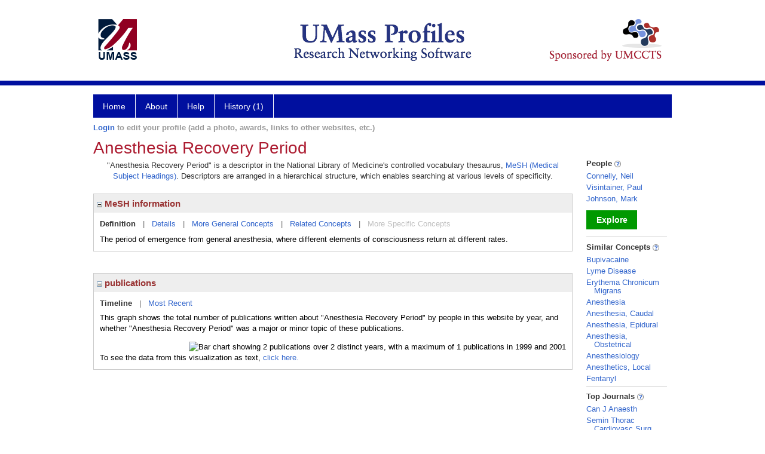

--- FILE ---
content_type: text/html; charset=utf-8
request_url: https://profiles.umassmed.edu/display/109430
body_size: 36467
content:

<!DOCTYPE html PUBLIC "-//W3C//DTD XHTML 1.0 Strict//EN" "https://www.w3.org/TR/xhtml1/DTD/xhtml1-strict.dtd">
<html>
<head id="ctl00_Head1"><title>
	Anesthesia Recovery Period | Profiles RNS
</title><meta charset="utf-8" /><meta http-equiv="X-UA-Compatible" content="IE-edge" /><meta name="viewport" content="width=device-width, initial-scale=1" />
    <script type="text/javascript" src="/Scripts/jquery-3.5.1.min.js"></script>
    <!-- Latest compiled and minified CSS -->
    <link rel="stylesheet" href="https://maxcdn.bootstrapcdn.com/bootstrap/3.3.7/css/bootstrap.min.css" integrity="sha384-BVYiiSIFeK1dGmJRAkycuHAHRg32OmUcww7on3RYdg4Va+PmSTsz/K68vbdEjh4u" crossorigin="anonymous" />
    <!-- Optional theme -->
    <link rel="stylesheet" href="https://maxcdn.bootstrapcdn.com/bootstrap/3.3.7/css/bootstrap-theme.min.css" integrity="sha384-rHyoN1iRsVXV4nD0JutlnGaslCJuC7uwjduW9SVrLvRYooPp2bWYgmgJQIXwl/Sp" crossorigin="anonymous" /><link rel="stylesheet" href="https://netdna.bootstrapcdn.com/font-awesome/4.2.0/css/font-awesome.min.css" />
    <!-- Latest compiled and minified JavaScript -->
    <script type="text/javascript" src="https://maxcdn.bootstrapcdn.com/bootstrap/3.3.7/js/bootstrap.min.js" integrity="sha384-Tc5IQib027qvyjSMfHjOMaLkfuWVxZxUPnCJA7l2mCWNIpG9mGCD8wGNIcPD7Txa" crossorigin="anonymous"></script>      

    
    <link href="https://profiles.umassmed.edu/framework/css/profiles.css" rel="stylesheet" type="text/css" media="all" /><link href="https://profiles.umassmed.edu/framework/css/prns-theme.css" rel="stylesheet" type="text/css" media="all" /><link href="https://profiles.umassmed.edu/framework/css/prns-theme-menus-top.css" rel="stylesheet" type="text/css" media="all" /><meta name="apple-mobile-web-app-title" content="Profiles RNS" /><meta name="application-name" content="Profiles RNS" /><meta name="msapplication-TileColor" content="#a41c2f" /><meta name="theme-color" content="#a41c2f" /><link href="https://profiles.umassmed.edu/Profile/CSS/display.css" rel="stylesheet" type="text/css" media="all" /><script type="text/javascript" src="https://profiles.umassmed.edu/Framework/JavaScript/profiles.js"></script><link rel="alternate" type="application/rdf+xml" href="https://profiles.umassmed.edu/profile/109430/109430.rdf" /></head>
<body id="ctl00_bodyMaster">
    <!-- Google Tag Manager (noscript) -->
    <noscript>
        <iframe src="https://www.googletagmanager.com/ns.html?id=GTM-PXSD37"
            height="0" width="0" style="display: none; visibility: hidden"></iframe>
    </noscript>
    <!-- End Google Tag Manager (noscript) -->
    <form name="aspnetForm" method="post" action="../Profile/Display.aspx?subject=109430&amp;predicate=&amp;object=&amp;tab=&amp;file=&amp;viewas=HTML&amp;ContentType=text%2fhtml&amp;StatusCode=200&amp;SessionID=3D13127D-E1CC-4507-AE92-D46821F36B46" id="aspnetForm" enctype="multipart/form-data">
<div>
<input type="hidden" name="ctl00_toolkitScriptMaster_HiddenField" id="ctl00_toolkitScriptMaster_HiddenField" value="" />
<input type="hidden" name="__EVENTTARGET" id="__EVENTTARGET" value="" />
<input type="hidden" name="__EVENTARGUMENT" id="__EVENTARGUMENT" value="" />
<input type="hidden" name="__VIEWSTATE" id="__VIEWSTATE" value="/wEPDwUENTM4MWRkH6y5SNy1TwDmGKjYYdOuzUxOyy1M9L0dRwwjvXeoTZ8=" />
</div>

<script type="text/javascript">
//<![CDATA[
var theForm = document.forms['aspnetForm'];
if (!theForm) {
    theForm = document.aspnetForm;
}
function __doPostBack(eventTarget, eventArgument) {
    if (!theForm.onsubmit || (theForm.onsubmit() != false)) {
        theForm.__EVENTTARGET.value = eventTarget;
        theForm.__EVENTARGUMENT.value = eventArgument;
        theForm.submit();
    }
}
//]]>
</script>


<script src="/WebResource.axd?d=_NdAyqUiY6Ect3INIr_OwCsS3MnXlOsTuJ3PjiPKyoHXp3rXbi8m7hXqr5FYRxpTQMi1WD1EZVmr5b8MwBchfaxB5a6BOMGEpyImrZKwJSs1&amp;t=638901392248157332" type="text/javascript"></script>


<script src="/ScriptResource.axd?d=3BTczvx29krdylogTk8umR6orbN9gdO6yINrYgOZKIiALkX9TsZb8LVJiT9HjQAW9OyLYaxdYoE5bxsSHTW3scipMhS2EQqbCnPd1u6Typ2lZXiWoCtiZFAxG4COCggn0&amp;t=705c9838" type="text/javascript"></script>
<script src="/ScriptResource.axd?d=ecVI19vgxF_YUxGV2xco4uN2czDTu-9NVeFRBlxAS-QESbGAIpcySZtLI8rrEda6Sa5KGiR3q9HC2-40DQ-OsW0OMQ7qbnsgbMv171208TAVfcHDCjqdSRT3L4FBLSYqmudTa9MpBe5JJ-wS6e_5HQ2&amp;t=705c9838" type="text/javascript"></script>
<div>

	<input type="hidden" name="__VIEWSTATEGENERATOR" id="__VIEWSTATEGENERATOR" value="BDFA38F5" />
</div>
        
	    <input name="__RequestVerificationToken" type="hidden" value="vxapUZqKMIZFLVtaDA5e7T3NBrC3vvdglAZ8KmaoF6k2sXB5Mo4Cg5NV3XrUG51maDzfKTsPCjuEmpNFKqvA84-7wabPrfPjhgqmsPEZqOM1" />
        <script type="text/javascript">
//<![CDATA[
Sys.WebForms.PageRequestManager._initialize('ctl00$toolkitScriptMaster', 'aspnetForm', [], [], [], 3600, 'ctl00');
//]]>
</script>


        <script type="text/javascript">
            (function (i, s, o, g, r, a, m) {
                i['GoogleAnalyticsObject'] = r; i[r] = i[r] || function () {
                    (i[r].q = i[r].q || []).push(arguments)
                }, i[r].l = 1 * new Date(); a = s.createElement(o), m = s.getElementsByTagName(o)[0]; a.async = 1; a.src = g; m.parentNode.insertBefore(a, m)
            })(window, document, 'script', '//www.google-analytics.com/analytics.js', 'ga');
            ga('create', 'UA-5308116-1', '.catalyst.harvard.edu');
            ga('create', 'UA-59825751-1', '.catalyst.harvard.edu', { 'name': 'b' });
            ga('send', 'pageview');
            ga('b.send', 'pageview');
        </script>
        <div id='page-container'>
    <div class="institutionHeader">
     
        <img src="https://profiles.umassmed.edu/Framework/Images/banner.png" alt="Header Logo" />
</div>
            <div class="profiles">
                
                
                    
                            
<div id="prns-nav">
    <!-- MAIN NAVIGATION MENU -->
    <nav>
        <ul class="prns-main">
            <li class="main-nav">
                <a href="/search">Home</a>
            </li>
            <li class="main-nav">
                <a href='#'>About</a>
                <ul class="drop">
                    <li>
                        <a id="about" style="width: 200px !important" href="/about/default.aspx?tab=overview">Overview</a>
                    </li>
                    <li>
                        <a id="data" style="width: 200px !important" href="/about/default.aspx?tab=data">Sharing Data</a>
                    </li>
                    <li>
                        <a id="orcid" style="width: 200px !important" href="/about/default.aspx?tab=orcid">ORCID</a>
                    </li>
                </ul>

            </li>
            <li class="main-nav">
                <a href="/about/default.aspx?tab=faq">Help</a>
            </li>
            
            <li class='main-nav'><a href='https://profiles.umassmed.edu/history'>History (1)</a><ul class='drop'><li><a  style='' href='https://profiles.umassmed.edu/profile/109430'>Anesthesia Recovery Period</a></li><li style='height:39px !important;'><a style='' href='https://profiles.umassmed.edu/history'>See All Pages</a></li></ul></li>
            <li class="search main-nav" style="width: 492px;">

            </li>
            <li id="search-drop" class="last main-nav" style="float: right !important; width: 25px;">

            </li>
        </ul>
        <!-- USER LOGIN MSG / USER FUNCTION MENU -->
        <div id="prns-usrnav" class="pub" class-help="class should be [pub|user]">
            <div class="loginbar">
                <a href='https://profiles.umassmed.edu/login/default.aspx?method=login&redirectto=https://profiles.umassmed.edu/display/109430'>Login</a> to edit your profile (add a photo, awards, links to other websites, etc.)
            </div>
            <!-- SUB NAVIGATION MENU (logged on) -->
            <ul class="usermenu">
                
                <li style="margin-top: 0px !important;">
                    <div class="divider"></div>
                </li>
                <li><a href='https://profiles.umassmed.edu/login/default.aspx?pin=send&method=login&edit=true'>Edit My Profile</a></li>
                <li>
                    <div class="divider"></div>
                </li>
                               
                <li id="ListDivider">
                    <div class="divider"></div>
                </li>
                <li id="navMyLists">
                   <a href="#">My Person List (<span id="list-count">0</span>)</a>
                    
                </li>
                 <li>
                    <div class="divider"></div>
                </li>
              
                
                
                
            </ul>
        </div>
    </nav>
</div>

<script type='text/javascript'>$('#useourdata').css('border-bottom','');</script><script type='text/javascript'> var NAME = document.getElementById('prns-usrnav'); NAME.className = 'pub'; $('#navMyLists').remove(); $('#ListDivider').remove();</script>
<script type="text/javascript">

    $(function () {
        setNavigation();
    });

    function setNavigation() {
        var path = $(location).attr('href');
        path = path.replace(/\/$/, "");
        path = decodeURIComponent(path);

        $(".prns-main li").each(function () {

            var href = $(this).find("a").attr('href');
            var urlParams = window.location.search;

            if ((path + urlParams).indexOf(href) >= 0) {
                $(this).addClass('landed');
            }
        });


        return true;
    }
    $(document).ready(function () {
        $("#menu-search").on("keypress", function (e) {
            if (e.which == 13) {
                minisearch();
                return false;
            }
            return true;
        });

        $("#img-mag-glass").on("click", function () {
            minisearch();
            return true;
        });
    });
    function minisearch() {
        var keyword = $("#menu-search").val();
        var classuri = 'http://xmlns.com/foaf/0.1/Person';
        document.location.href = '/search/default.aspx?searchtype=people&searchfor=' + keyword + '&classuri=' + classuri;
        return true;
    }

</script>



                        
                
                
                <div class="profilesPage">
                    <button type="button" style="color: #000000;" onclick="javascript:topFunction();" id="rtnBtn" title="Go to top">Return to Top</button>
                    <div id="profilesMainRow" class="MainRow">
                        
                        <div id="ctl00_divProfilesContentMain" class="profilesContentMain profilesMaxWidth">
                            <div id="ctl00_divTopMainRow" style="width: 100%">
                                 <div class="pageTitle"><h2 style='margin-bottom:0px;'>Anesthesia Recovery Period</h2></div>
                            </div>
                            
                            <div class="backLink">
                                
                            </div>
                            <div class="pageDescription">
                                
                            </div>
                            <div class="prns-screen-search" id="prns-content">
                                <div class="content-main">
                                    
                                </div>
                            </div>
                            <div class="panelMain">
                                
                                    
                                            

<p style='margin-bottom: 20px;'>
	"Anesthesia Recovery Period" is a descriptor in the National Library of Medicine's controlled vocabulary thesaurus, 
	<a href="http://www.nlm.nih.gov/mesh/" target="_blank">MeSH (Medical Subject Headings)</a>. Descriptors are arranged in a hierarchical structure, 
	which enables searching at various levels of specificity.
</p>

<div class="PropertyGroupItem">
	<div class="PropertyItemHeader">
		<a href="javascript:toggleBlock('propertyitem','meshInfo')"> 
			<img src="https://profiles.umassmed.edu/Profile/Modules/PropertyList/images/minusSign.gif" id="ctl00_ContentMain_rptMain_ctl00_ctl00_plusImage" style="border: none; text-decoration: none !important" border="0" alt="expand / collapse" /></a>
			MeSH information
	</div>
	<div class="PropertyGroupData">
		<div id="meshInfo">

			<div class="anchor-tab">
				<a href="javascript:void(0)" id="ctl00_ContentMain_rptMain_ctl00_ctl00_definitionLink" class="selected" rel="#meshDefinition">Definition</a>
				&nbsp; | &nbsp; 
				<a href="javascript:void(0)" id="ctl00_ContentMain_rptMain_ctl00_ctl00_detailsLink" rel="#meshDetails">Details</a> 
				&nbsp; | &nbsp; 
				<a href="javascript:void(0)" id="ctl00_ContentMain_rptMain_ctl00_ctl00_generalConceptLink" rel="#meshGeneralConcepts">More General Concepts</a> 
				&nbsp; | &nbsp; 
				<a href="javascript:void(0)" id="ctl00_ContentMain_rptMain_ctl00_ctl00_relatedConceptLink" rel="#meshRelatedConcepts">Related Concepts</a> 	
				&nbsp; | &nbsp; 
				<a href="javascript:void(0)" id="ctl00_ContentMain_rptMain_ctl00_ctl00_specificConceptLink" rel="#meshSpecificConcepts" class="disabled">More Specific Concepts</a> 	
			</div>

			<div id="meshDefinition" class='toggle-vis'>
				The period of emergence from general anesthesia, where different elements of consciousness return at different rates.
    
			</div>

			<div id="meshDetails" class='toggle-vis' style='display: none;'>
				<table>
				<tbody>
					<tr>
						<td class='label'>Descriptor ID</td>
						<td>				
							D000762
						</td>			
					</tr>
					<tr>
						<td class='label'>MeSH Number(s)</td>
						<td>
							<div>E03.160</div><div>E04.614.750.055</div><div>N02.421.585.753.750.055</div>
						</td>
					</tr>
					<tr>
						<td class='label'>Concept/Terms</td>
						<td>
							<div><a href='javascript:void(0);'>Anesthesia Recovery Period</a><ul style='display: none;'><li><span>Anesthesia Recovery Period</span></li><li><span>Recovery Period, Anesthesia</span></li><li><span>Anesthesia Recovery Periods</span></li><li><span>Period, Anesthesia Recovery</span></li><li><span>Periods, Anesthesia Recovery</span></li><li><span>Recovery Periods, Anesthesia</span></li></ul></div>
						</td>
					</tr>
				</tbody>	
				</table>
			</div>

			<div id="meshGeneralConcepts" class='toggle-vis' style='display: none;'>
				<p>Below are MeSH descriptors whose meaning is more general than "Anesthesia Recovery Period".</p>
				<div>
					<ul>
						<li><span>Analytical, Diagnostic and Therapeutic Techniques and Equipment [E]</span></li><li style='margin-left:16px;'><span><a href='https://profiles.umassmed.edu/profile/124118'>Anesthesia and Analgesia</a> [E03]</span></li><li style='margin-left:24px;'><span><a href='https://profiles.umassmed.edu/profile/109430'><b>Anesthesia Recovery Period</b></a> [E03.160]</span></li><li style='margin-left:16px;'><span><a href='https://profiles.umassmed.edu/profile/106365'>Surgical Procedures, Operative</a> [E04]</span></li><li style='margin-left:24px;'><span><a href='https://profiles.umassmed.edu/profile/28828347'>Perioperative Period</a> [E04.614]</span></li><li style='margin-left:32px;'><span><a href='https://profiles.umassmed.edu/profile/120583'>Postoperative Period</a> [E04.614.750]</span></li><li style='margin-left:40px;'><span><a href='https://profiles.umassmed.edu/profile/109430'><b>Anesthesia Recovery Period</b></a> [E04.614.750.055]</span></li><li><span>Health Care [N]</span></li><li style='margin-left:16px;'><span><a href='https://profiles.umassmed.edu/profile/115741'>Health Care Facilities, Manpower, and Services</a> [N02]</span></li><li style='margin-left:24px;'><span><a href='https://profiles.umassmed.edu/profile/118284'>Health Services</a> [N02.421]</span></li><li style='margin-left:32px;'><span><a href='https://profiles.umassmed.edu/profile/129315'>Patient Care</a> [N02.421.585]</span></li><li style='margin-left:40px;'><span><a href='https://profiles.umassmed.edu/profile/28828347'>Perioperative Period</a> [N02.421.585.753]</span></li><li style='margin-left:48px;'><span><a href='https://profiles.umassmed.edu/profile/120583'>Postoperative Period</a> [N02.421.585.753.750]</span></li><li style='margin-left:56px;'><span><a href='https://profiles.umassmed.edu/profile/109430'><b>Anesthesia Recovery Period</b></a> [N02.421.585.753.750.055]</span></li>
					</ul>
				</div>
			</div>

			<div id="meshRelatedConcepts" class='toggle-vis' style='display: none;'>
				<p>Below are MeSH descriptors whose meaning is related to "Anesthesia Recovery Period".</p>
				<div>
					<ul>
						<li style='margin-left:0px;'><span><a href='https://profiles.umassmed.edu/profile/124118'>Anesthesia and Analgesia</a></span></li><li style='margin-left:16px;'><span><a href='https://profiles.umassmed.edu/profile/122052'>Analgesia</a></span></li><li style='margin-left:16px;'><span><a href='https://profiles.umassmed.edu/profile/104663'>Anesthesia</a></span></li><li style='margin-left:16px;'><span><a href='https://profiles.umassmed.edu/profile/109430'><b>Anesthesia Recovery Period</b></a></span></li><li style='margin-left:16px;'><span><a href='https://profiles.umassmed.edu/profile/125116'>Conscious Sedation</a></span></li><li style='margin-left:16px;'><span><a href='https://profiles.umassmed.edu/profile/107486'>Deep Sedation</a></span></li><li style='margin-left:16px;'><span><a href='https://profiles.umassmed.edu/profile/126987'>Electronarcosis</a></span></li><li style='margin-left:16px;'><span><a href='https://profiles.umassmed.edu/profile/105266'>Hypotension, Controlled</a></span></li><li style='margin-left:16px;'><span><a href='https://profiles.umassmed.edu/profile/124323'>Neuromuscular Blockade</a></span></li><li style='margin-left:16px;'><span><a href='https://profiles.umassmed.edu/profile/106856'>Preanesthetic Medication</a></span></li><li style='margin-left:0px;'><span><a href='https://profiles.umassmed.edu/profile/120583'>Postoperative Period</a></span></li><li style='margin-left:16px;'><span><a href='https://profiles.umassmed.edu/profile/109430'><b>Anesthesia Recovery Period</b></a></span></li>
					</ul>
				</div>
			</div>

			<div id="meshSpecificConcepts" class='toggle-vis' style='display: none;'>
				<p>Below are MeSH descriptors whose meaning is more specific than "Anesthesia Recovery Period".</p>
				<div>
					<ul>
						
					</ul>
				</div>
			</div>
		</div>
	</div>
</div>
<br /><br />
<script type="text/javascript">
	$(function() {

		$("#meshInfo .anchor-tab a").bind("click", function() {
			var $this = $(this);
			if ($this.get(0).className != "selected" && $this.get(0).className != "disabled") {
				// Toggle link classes
				$this.toggleClass("selected").siblings("a.selected").removeClass("selected");

				// Show target element hiding currently visible
				var target = $this.attr('rel');
				$("#meshInfo .toggle-vis:visible").hide();
				$(target).fadeIn("fast");
			}
		});

		$('#meshDetails a').bind('click', function() {
			var $this = $(this);
			$this.next('ul').toggle();
		});
	});
</script>
                                        
                                            

<div class="PropertyGroupItem"  style='margin-bottom: 10px;'>
	<div class="PropertyItemHeader">
		<a href="javascript:toggleBlock('propertyitem','conceptPub')"> 
			<img src="https://profiles.umassmed.edu/Profile/Modules/PropertyList/images/minusSign.gif" id="ctl00_ContentMain_rptMain_ctl01_ctl00_plusImage" style="border: none; text-decoration: none !important" border="0" alt="expand / collapse" /></a>
			publications
	</div>
	<div class="PropertyGroupData">
		<div id="conceptPub" class='publicationList'>

			<div class="anchor-tab">
				<a class='selected' rel="#timelineContainer" href='javascript:void(0)'>Timeline</a>
				&nbsp; | &nbsp; 
				
				<a rel="#newest" tabindex="0">Most Recent</a> 
				
			</div>
			
			<div id="timelineContainer" class='toggle-vis' style='margin-top: 6px;'>		
				<div style='padding-right: 3px;'>This graph shows the total number of publications written about "Anesthesia Recovery Period" by people in this website by year, and whether "Anesthesia Recovery Period" was a major or minor topic of these publications. <!--In all years combined, a total of [[[TODO:PUBLICATION COUNT]]] publications were written by people in Profiles.--></div>
				<div id="publicationTimelineGraph">
					<img src="//chart.googleapis.com/chart?chs=595x100&chf=bg,s,ffffff|c,s,ffffff&chxt=x,y&chxl=0:|'96||'98||'00||'02||'04||'06||'08||'10||'12||'14||'16||'18||'20||'22||'24||'26|1:|0|1&cht=bvs&chd=t:0,0,0,0,0,0,0,0,0,0,0,0,0,0,0,0,0,0,0,0,0,0,0,0,0,0,0,0,0,0,0|0,0,0,100,0,100,0,0,0,0,0,0,0,0,0,0,0,0,0,0,0,0,0,0,0,0,0,0,0,0,0&chdl=Major+Topic|Minor+Topic&chco=FB8072,80B1D3&chbh=10" id="ctl00_ContentMain_rptMain_ctl01_ctl00_timeline" border="0" alt="Bar chart showing 2 publications over 2 distinct years, with a maximum of 1 publications in 1999 and 2001" />
                    <div style="text-align:left">To see the data from this visualization as text, <a id="divShowTimelineTable" tabindex="0">click here.</a></div>
				</div>
                <div id="divTimelineTable" class="listTable" style="display:none;margin-top:12px;margin-bottom:8px;">
		            <table style="width:592px"><tr><th>Year</th><th>Major Topic</th><th>Minor Topic</th><th>Total</th></tr><tr><td>1999</td><td>0</td><td>1</td><td>1</td></tr><tr><td>2001</td><td>0</td><td>1</td><td>1</td></tr></table>
                    To return to the timeline, <a id="dirReturnToTimeline" tabindex="0">click here.</a>
                </div>
			</div>	
			
			
			
			<div id="newest" class="newest publications toggle-vis" style="display:none;">
				<div class='intro'>Below are the most recent publications written about "Anesthesia Recovery Period" by people in Profiles.</div>
				<ol style="margin-top: 8px;">		
					
								<li>
								<div>Lightdale JR, Valim C, Newburg AR, Mahoney LB, Zgleszewski S, Fox VL. Efficiency of propofol versus midazolam and fentanyl sedation at a pediatric teaching hospital: a prospective study. Gastrointest Endosc. 2008 Jun; 67(7):1067-75.</div>
								<div class='viewIn'>View in: <a href='//www.ncbi.nlm.nih.gov/pubmed/18367187' target='_new'>PubMed</a></div>							
								</li>
							
								<li>
								<div>Menard KJ. Whole lung lavage in the treatment of pulmonary alveolar proteinosis. J Perianesth Nurs. 2005 Apr; 20(2):114-26.</div>
								<div class='viewIn'>View in: <a href='//www.ncbi.nlm.nih.gov/pubmed/15806528' target='_new'>PubMed</a></div>							
								</li>
							
								<li>
								<div>Jayabose S, Levendoglu-Tugal O, Giamelli J, Grodin W, Cohn M, Sandoval C, Ozkaynak F, Kubal K, Nosetti M, Uman J, Visintainer P. Intravenous anesthesia with propofol for painful procedures in children with cancer. J Pediatr Hematol Oncol. 2001 Jun-Jul; 23(5):290-3.</div>
								<div class='viewIn'>View in: <a href='//www.ncbi.nlm.nih.gov/pubmed/11464985' target='_new'>PubMed</a></div>							
								</li>
							
								<li>
								<div>Joshi W, Connelly NR, Dwyer M, Schwartz D, Kilaru PR, Reuben SS. A comparison of two concentrations of bupivacaine and adrenaline with and without fentanyl in paediatric inguinal herniorrhaphy. Paediatr Anaesth. 1999; 9(4):317-20.</div>
								<div class='viewIn'>View in: <a href='//www.ncbi.nlm.nih.gov/pubmed/10411767' target='_new'>PubMed</a></div>							
								</li>
							
								<li>
								<div>Brull SJ, Connelly NR, Silverman DG. Recovery of train-of-four after mivacurium. Can J Anaesth. 1995 Jan; 42(1):28-31.</div>
								<div class='viewIn'>View in: <a href='//www.ncbi.nlm.nih.gov/pubmed/7889581' target='_new'>PubMed</a></div>							
								</li>
							
								<li>
								<div>Brull SJ, Ehrenwerth J, Connelly NR, Silverman DG. Assessment of residual curarization using low-current stimulation. Can J Anaesth. 1991 Mar; 38(2):164-8.</div>
								<div class='viewIn'>View in: <a href='//www.ncbi.nlm.nih.gov/pubmed/1673643' target='_new'>PubMed</a></div>							
								</li>
							
								<li>
								<div>Hendren WG, Higgins TL. Immediate postoperative care of the cardiac surgical patient. Semin Thorac Cardiovasc Surg. 1991 Jan; 3(1):3-12.</div>
								<div class='viewIn'>View in: <a href='//www.ncbi.nlm.nih.gov/pubmed/2015315' target='_new'>PubMed</a></div>							
								</li>
							
								<li>
								<div>Johnson MD, Burger GA, Mushlin PS, Arthur GR, Data S. Reversal of bupivacaine epidural anesthesia by intermittent epidural injections of crystalloid solutions. Anesth Analg. 1990 Apr; 70(4):395-9.</div>
								<div class='viewIn'>View in: <a href='//www.ncbi.nlm.nih.gov/pubmed/2180344' target='_new'>PubMed</a></div>							
								</li>
							
				</ol>	
			</div>	
			
			
		</div>
	</div>
</div>
<script type="text/javascript">
    $(function () {
        // Add style to the first LI
        $("div.publications ol").find("li:first").addClass("first");
        // Remove timeline graph if no image found.
        if ($('#publicationTimelineGraph img').attr('src') == undefined)
            $('#publicationTimelineGraph img').remove();

        $(".publicationList .anchor-tab a").bind("click", function () {
            var $this = $(this);
            if ($this.get(0).className != "selected") {
                // Toggle link classes
                $this.toggleClass("selected").siblings("a.selected").removeClass("selected");

                // Show target element hiding currently visible
                var target = $this.attr('rel');
                $("div.publicationList .toggle-vis:visible").hide();
                $(target).fadeIn("fast");
            }
        });

        $(".publicationList .anchor-tab a").bind("keypress", function (e) {
            if (e.keyCode == 13) {
                var $this = $(this);
                if ($this.get(0).className != "selected") {
                    // Toggle link classes
                    $this.toggleClass("selected").siblings("a.selected").removeClass("selected");

                    // Show target element hiding currently visible
                    var target = $this.attr('rel');
                    $("div.publicationList .toggle-vis:visible").hide();
                    $(target).fadeIn("fast");
                }
            }
        });
    });

    $(function () {
        $("#divShowTimelineTable").bind("click", function () {

            $("#divTimelineTable").show();
            $("#publicationTimelineGraph").hide();
        });


        jQuery("#divShowTimelineTable").bind("keypress", function (e) {
            if (e.keyCode == 13) {
                $("#divTimelineTable").show();
                $("#publicationTimelineGraph").hide();
            }
        });
    });

    $(function () {
        $("#dirReturnToTimeline").bind("click", function () {

            $("#divTimelineTable").hide();
            $("#publicationTimelineGraph").show();
        });


        jQuery("#dirReturnToTimeline").bind("keypress", function (e) {
            if (e.keyCode == 13) {
                $("#divTimelineTable").hide();
                $("#publicationTimelineGraph").show();
            }
        });
    });
</script>
       
                                        
                                
                            </div>
                        </div>
                        <div class="profilesContentPassive">
                            <div class="panelPassive">
                                
                                    
                                            
        <div class="passiveSectionHead">
            <div style="white-space: nowrap; display: inline">
                People
                
                <a id="ctl00_ContentPassive_rptPassive_ctl00_ctl00_passiveList_ctl00_Info" class="questionImage" href="#"><img src="https://profiles.umassmed.edu/profile/modules/passivelist/Images/info.png" alt="" style="border-width:0px;" /></a>
            </div>
            <div id='ef48b2a9-96d9-4f7b-bd4e-5840e1a3c94e' class='passiveSectionHeadDescription' style='display: none;'>
                <div>People who have written about this concept.</div>
            </div>
        </div>

        <div class="passiveSectionBody">
            <ul>
    
        <li>
            <a id="ctl00_ContentPassive_rptPassive_ctl00_ctl00_passiveList_ctl01_itemUrl" href="https://profiles.umassmed.edu/profile/14739435">Connelly, Neil</a>
        </li>
    
        <li>
            <a id="ctl00_ContentPassive_rptPassive_ctl00_ctl00_passiveList_ctl02_itemUrl" href="https://profiles.umassmed.edu/profile/15339515">Visintainer, Paul</a>
        </li>
    
        <li>
            <a id="ctl00_ContentPassive_rptPassive_ctl00_ctl00_passiveList_ctl03_itemUrl" href="https://profiles.umassmed.edu/profile/15339511">Johnson, Mark</a>
        </li>
    
        </ul>
            </div>         
             <a id="ctl00_ContentPassive_rptPassive_ctl00_ctl00_passiveList_ctl04_moreurl" class="prns-explore-btn" href="https://profiles.umassmed.edu/search/default.aspx?searchtype=people&amp;searchfor=Anesthesia Recovery Period&amp;perpage=15&amp;offset=0&amp;new=true">Explore</a>
        <div class="passiveSectionLine">_</div>
    

                                        
                                            

<div class="passiveSectionHead">
    <div id="ctl00_ContentPassive_rptPassive_ctl01_ctl00_sectionTitle" style="white-space: nowrap; display: inline">
        Similar Concepts <a href="JavaScript:toggleVisibility('similarConceptDescription');">
            <img id="ctl00_ContentPassive_rptPassive_ctl01_ctl00_imgQuestion" alt="expand description" src="https://profiles.umassmed.edu/Framework/Images/info.png" style="border-width:0px;" />
        </a>
    </div>
    <div id="similarConceptDescription" class="passiveSectionHeadDescription" style="display: none;">
        Similar concepts derived from published works.
    </div>
</div>
<div class="passiveSectionBody">
	<ul>
		<li><a href='https://profiles.umassmed.edu/profile/104399'>Bupivacaine</a></li><li><a href='https://profiles.umassmed.edu/profile/106739'>Lyme Disease</a></li><li><a href='https://profiles.umassmed.edu/profile/115512'>Erythema Chronicum Migrans</a></li><li><a href='https://profiles.umassmed.edu/profile/104663'>Anesthesia</a></li><li><a href='https://profiles.umassmed.edu/profile/114574'>Anesthesia, Caudal</a></li><li><a href='https://profiles.umassmed.edu/profile/105746'>Anesthesia, Epidural</a></li><li><a href='https://profiles.umassmed.edu/profile/127595'>Anesthesia, Obstetrical</a></li><li><a href='https://profiles.umassmed.edu/profile/111017'>Anesthesiology</a></li><li><a href='https://profiles.umassmed.edu/profile/120205'>Anesthetics, Local</a></li><li><a href='https://profiles.umassmed.edu/profile/117744'>Fentanyl</a></li>
	</ul>
</div>
<div class="passiveSectionLine">_</div>
       
                                        
                                            

<div class="passiveSectionHead">
    <div id="ctl00_ContentPassive_rptPassive_ctl02_ctl00_sectionTitle" style="white-space: nowrap; display: inline">
        Top Journals <a href="JavaScript:toggleVisibility('topJournal');">
            <img id="ctl00_ContentPassive_rptPassive_ctl02_ctl00_imgQuestion" alt="expand description" src="https://profiles.umassmed.edu/Framework/Images/info.png" style="border-width:0px;" />
        </a>
    </div>
    <div id="topJournal" class="passiveSectionHeadDescription" style="display: none;">
        Top journals in which articles about this concept have been published.
    </div>
</div>
<div class="passiveSectionBody">
	<ul>
		<li><a href="javascript:alert('Canadian journal of anaesthesia = Journal canadien d'anesthesie')">Can J Anaesth</a></li><li><a href="javascript:alert('Seminars in thoracic and cardiovascular surgery')">Semin Thorac Cardiovasc Surg</a></li><li><a href="javascript:alert('Paediatric anaesthesia')">Paediatr Anaesth</a></li><li><a href="javascript:alert('Journal of perianesthesia nursing : official journal of the American Society of PeriAnesthesia Nurses')">J Perianesth Nurs</a></li><li><a href="javascript:alert('Journal of pediatric hematology/oncology')">J Pediatr Hematol Oncol</a></li><li><a href="javascript:alert('Gastrointestinal endoscopy')">Gastrointest Endosc</a></li><li><a href="javascript:alert('Anesthesia and analgesia')">Anesth Analg</a></li>
	</ul>
</div>

       
                                        
                                
                            </div>
                        </div>
                    </div>
                </div>
            </div>
            
            <div style="margin-top: 32px;" id="catfooter">
                
            </div>
        </div>
    </form>
    <script type="text/javascript">
        $(document).ready(function () {


            $("#page-container a").css("cursor", "pointer");
            $(".title-container").css("cursor", "pointer");
            $('.title-container').hover(function () {
                $(".title-container").css("opacity", ".5");
            });

            $(".title-container").click(function () {
                //  window.location.href = "https://staging.connects.catalyst.harvard.edu/profiles/search";
            });

            $(".questionImage").on("click", function (event) {
                event.stopPropagation();
                event.stopImmediatePropagation();
                $(this).parent().siblings(".passiveSectionHeadDescription").toggle();
                event.preventDefault();
            });

            $('input[type="text"]').on("focusout", function (event) {
                $(this).val($.trim($(this).val()));
                return true;
            });

            if ($(".panelPassive").text().trim().length == 0) { $(".panelPassive").remove(); }
            if ($(".profilesContentPassive").text().trim().length == 0) { $(".profilesContentPassive").remove(); }
            if ($(".content-main").text().trim().length == 0) { $(".content-main").remove(); }
            if ($(".prns-screen-search").text().trim().length == 0) { $(".prns-screen-search").remove(); }
            if ($(".profilesHeader").text().trim().length == 0) { $(".profilesHeader").remove(); }
            if ($(".panelHeader").text().trim().length == 0) { $(".panelHeader").remove(); }

        });

        // When the user scrolls down 20px from the top of the document, show the button
        window.onscroll = function () { scrollFunction() };

        function scrollFunction() {
            if (document.body.scrollTop > 250 || document.documentElement.scrollTop > 250) {
                document.getElementById("rtnBtn").style.display = "block";
            } else {
                document.getElementById("rtnBtn").style.display = "none";
            }
            return true;
        }

        // When the user clicks on the button, scroll to the top of the document
        function topFunction() {
            $('body,html').animate({ scrollTop: 0 }, 500);
            return true;
        }

        $(document).ready(function () {
            $(".lnk-edit-arrow").on("click", function () {
                var img = $(this).find("img");
                var current = img.attr("src");
                var newsrc = img.attr("data-swap");
                $("#" + $(this).attr("data-item")).toggle();
                img.attr("src", newsrc).attr("data-swap", current);
            });
        });


    </script>
    <script type="text/javascript">
    $(document).ready(function () {jQuery('.pageSubTitle').remove();});$(document).ready(function () {$('.pageDescription').remove();});$(document).ready(function () {$('.backLink').remove();});$(document).ready(function () {$('.prns-screen-search').remove();});
    </script>
</body>
</html>
